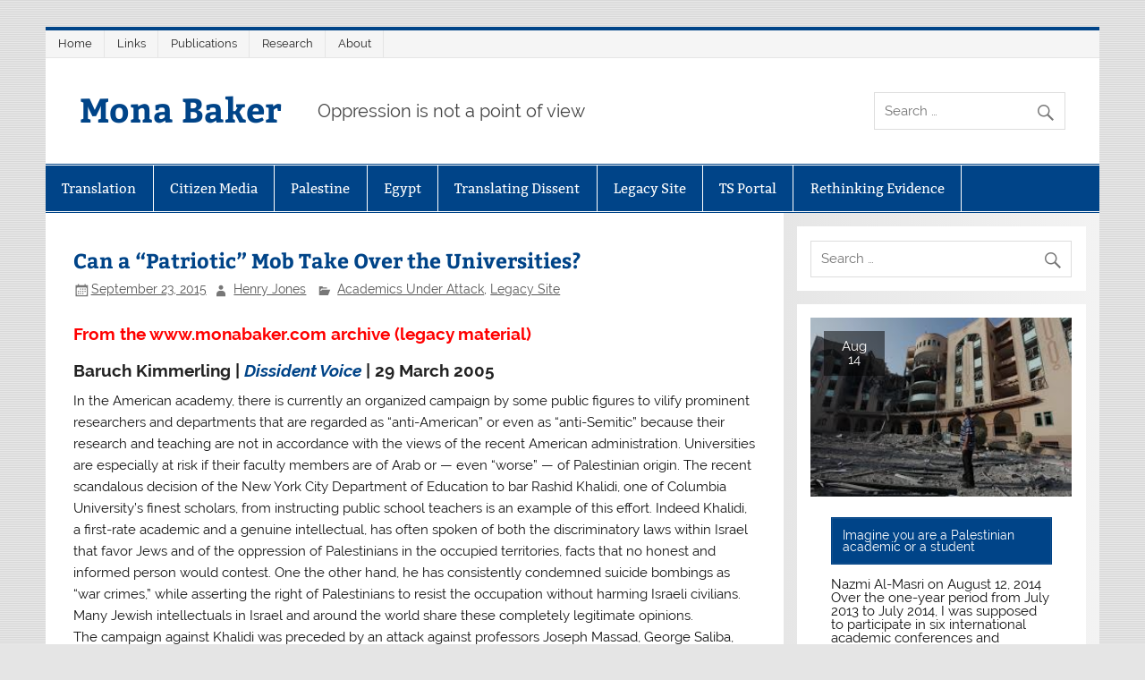

--- FILE ---
content_type: text/html; charset=UTF-8
request_url: https://www.monabaker.org/2015/09/23/can-a-patriotic-mob-take-over-the-universities/
body_size: 16182
content:
<!DOCTYPE html><!-- HTML 5 -->
<html lang="en-US">

<head>
<meta charset="UTF-8" />
<meta name="viewport" content="width=device-width, initial-scale=1">
<link rel="profile" href="http://gmpg.org/xfn/11" />
<link rel="pingback" href="https://www.monabaker.org/xmlrpc.php" />

<title>Can a “Patriotic” Mob Take Over the Universities? | Mona Baker</title>
<meta name='robots' content='max-image-preview:large' />
<meta name="description" content="From the www. monabaker" />
<meta name="robots" content="index,follow" />
<link rel="canonical" href="https://www.monabaker.org/2015/09/23/can-a-patriotic-mob-take-over-the-universities/" />
<meta property="og:locale" content="en_US" />
<meta property="og:type" content="article" />
<meta property="og:title" content="Can a “Patriotic” Mob Take Over the Universities?, Mona Baker" />
<meta property="og:description" content="From the www. monabaker" />
<meta property="og:url" content="https://www.monabaker.org/2015/09/23/can-a-patriotic-mob-take-over-the-universities/" />
<meta property="og:site_name" name="copyright" content="Mona Baker" />
<link rel="alternate" type="application/rss+xml" title="Mona Baker &raquo; Feed" href="https://www.monabaker.org/feed/" />
<link rel="alternate" title="oEmbed (JSON)" type="application/json+oembed" href="https://www.monabaker.org/wp-json/oembed/1.0/embed?url=https%3A%2F%2Fwww.monabaker.org%2F2015%2F09%2F23%2Fcan-a-patriotic-mob-take-over-the-universities%2F" />
<link rel="alternate" title="oEmbed (XML)" type="text/xml+oembed" href="https://www.monabaker.org/wp-json/oembed/1.0/embed?url=https%3A%2F%2Fwww.monabaker.org%2F2015%2F09%2F23%2Fcan-a-patriotic-mob-take-over-the-universities%2F&#038;format=xml" />
<style id='wp-img-auto-sizes-contain-inline-css' type='text/css'>
img:is([sizes=auto i],[sizes^="auto," i]){contain-intrinsic-size:3000px 1500px}
/*# sourceURL=wp-img-auto-sizes-contain-inline-css */
</style>
<link rel='stylesheet' id='smartline-custom-fonts-css' href='https://www.monabaker.org/wp-content/themes/smartline-lite/css/custom-fonts.css?ver=20180413' type='text/css' media='all' />
<style id='wp-emoji-styles-inline-css' type='text/css'>

	img.wp-smiley, img.emoji {
		display: inline !important;
		border: none !important;
		box-shadow: none !important;
		height: 1em !important;
		width: 1em !important;
		margin: 0 0.07em !important;
		vertical-align: -0.1em !important;
		background: none !important;
		padding: 0 !important;
	}
/*# sourceURL=wp-emoji-styles-inline-css */
</style>
<style id='wp-block-library-inline-css' type='text/css'>
:root{--wp-block-synced-color:#7a00df;--wp-block-synced-color--rgb:122,0,223;--wp-bound-block-color:var(--wp-block-synced-color);--wp-editor-canvas-background:#ddd;--wp-admin-theme-color:#007cba;--wp-admin-theme-color--rgb:0,124,186;--wp-admin-theme-color-darker-10:#006ba1;--wp-admin-theme-color-darker-10--rgb:0,107,160.5;--wp-admin-theme-color-darker-20:#005a87;--wp-admin-theme-color-darker-20--rgb:0,90,135;--wp-admin-border-width-focus:2px}@media (min-resolution:192dpi){:root{--wp-admin-border-width-focus:1.5px}}.wp-element-button{cursor:pointer}:root .has-very-light-gray-background-color{background-color:#eee}:root .has-very-dark-gray-background-color{background-color:#313131}:root .has-very-light-gray-color{color:#eee}:root .has-very-dark-gray-color{color:#313131}:root .has-vivid-green-cyan-to-vivid-cyan-blue-gradient-background{background:linear-gradient(135deg,#00d084,#0693e3)}:root .has-purple-crush-gradient-background{background:linear-gradient(135deg,#34e2e4,#4721fb 50%,#ab1dfe)}:root .has-hazy-dawn-gradient-background{background:linear-gradient(135deg,#faaca8,#dad0ec)}:root .has-subdued-olive-gradient-background{background:linear-gradient(135deg,#fafae1,#67a671)}:root .has-atomic-cream-gradient-background{background:linear-gradient(135deg,#fdd79a,#004a59)}:root .has-nightshade-gradient-background{background:linear-gradient(135deg,#330968,#31cdcf)}:root .has-midnight-gradient-background{background:linear-gradient(135deg,#020381,#2874fc)}:root{--wp--preset--font-size--normal:16px;--wp--preset--font-size--huge:42px}.has-regular-font-size{font-size:1em}.has-larger-font-size{font-size:2.625em}.has-normal-font-size{font-size:var(--wp--preset--font-size--normal)}.has-huge-font-size{font-size:var(--wp--preset--font-size--huge)}.has-text-align-center{text-align:center}.has-text-align-left{text-align:left}.has-text-align-right{text-align:right}.has-fit-text{white-space:nowrap!important}#end-resizable-editor-section{display:none}.aligncenter{clear:both}.items-justified-left{justify-content:flex-start}.items-justified-center{justify-content:center}.items-justified-right{justify-content:flex-end}.items-justified-space-between{justify-content:space-between}.screen-reader-text{border:0;clip-path:inset(50%);height:1px;margin:-1px;overflow:hidden;padding:0;position:absolute;width:1px;word-wrap:normal!important}.screen-reader-text:focus{background-color:#ddd;clip-path:none;color:#444;display:block;font-size:1em;height:auto;left:5px;line-height:normal;padding:15px 23px 14px;text-decoration:none;top:5px;width:auto;z-index:100000}html :where(.has-border-color){border-style:solid}html :where([style*=border-top-color]){border-top-style:solid}html :where([style*=border-right-color]){border-right-style:solid}html :where([style*=border-bottom-color]){border-bottom-style:solid}html :where([style*=border-left-color]){border-left-style:solid}html :where([style*=border-width]){border-style:solid}html :where([style*=border-top-width]){border-top-style:solid}html :where([style*=border-right-width]){border-right-style:solid}html :where([style*=border-bottom-width]){border-bottom-style:solid}html :where([style*=border-left-width]){border-left-style:solid}html :where(img[class*=wp-image-]){height:auto;max-width:100%}:where(figure){margin:0 0 1em}html :where(.is-position-sticky){--wp-admin--admin-bar--position-offset:var(--wp-admin--admin-bar--height,0px)}@media screen and (max-width:600px){html :where(.is-position-sticky){--wp-admin--admin-bar--position-offset:0px}}

/*# sourceURL=wp-block-library-inline-css */
</style><style id='global-styles-inline-css' type='text/css'>
:root{--wp--preset--aspect-ratio--square: 1;--wp--preset--aspect-ratio--4-3: 4/3;--wp--preset--aspect-ratio--3-4: 3/4;--wp--preset--aspect-ratio--3-2: 3/2;--wp--preset--aspect-ratio--2-3: 2/3;--wp--preset--aspect-ratio--16-9: 16/9;--wp--preset--aspect-ratio--9-16: 9/16;--wp--preset--color--black: #353535;--wp--preset--color--cyan-bluish-gray: #abb8c3;--wp--preset--color--white: #ffffff;--wp--preset--color--pale-pink: #f78da7;--wp--preset--color--vivid-red: #cf2e2e;--wp--preset--color--luminous-vivid-orange: #ff6900;--wp--preset--color--luminous-vivid-amber: #fcb900;--wp--preset--color--light-green-cyan: #7bdcb5;--wp--preset--color--vivid-green-cyan: #00d084;--wp--preset--color--pale-cyan-blue: #8ed1fc;--wp--preset--color--vivid-cyan-blue: #0693e3;--wp--preset--color--vivid-purple: #9b51e0;--wp--preset--color--primary: #004488;--wp--preset--color--light-gray: #f0f0f0;--wp--preset--color--dark-gray: #777777;--wp--preset--gradient--vivid-cyan-blue-to-vivid-purple: linear-gradient(135deg,rgb(6,147,227) 0%,rgb(155,81,224) 100%);--wp--preset--gradient--light-green-cyan-to-vivid-green-cyan: linear-gradient(135deg,rgb(122,220,180) 0%,rgb(0,208,130) 100%);--wp--preset--gradient--luminous-vivid-amber-to-luminous-vivid-orange: linear-gradient(135deg,rgb(252,185,0) 0%,rgb(255,105,0) 100%);--wp--preset--gradient--luminous-vivid-orange-to-vivid-red: linear-gradient(135deg,rgb(255,105,0) 0%,rgb(207,46,46) 100%);--wp--preset--gradient--very-light-gray-to-cyan-bluish-gray: linear-gradient(135deg,rgb(238,238,238) 0%,rgb(169,184,195) 100%);--wp--preset--gradient--cool-to-warm-spectrum: linear-gradient(135deg,rgb(74,234,220) 0%,rgb(151,120,209) 20%,rgb(207,42,186) 40%,rgb(238,44,130) 60%,rgb(251,105,98) 80%,rgb(254,248,76) 100%);--wp--preset--gradient--blush-light-purple: linear-gradient(135deg,rgb(255,206,236) 0%,rgb(152,150,240) 100%);--wp--preset--gradient--blush-bordeaux: linear-gradient(135deg,rgb(254,205,165) 0%,rgb(254,45,45) 50%,rgb(107,0,62) 100%);--wp--preset--gradient--luminous-dusk: linear-gradient(135deg,rgb(255,203,112) 0%,rgb(199,81,192) 50%,rgb(65,88,208) 100%);--wp--preset--gradient--pale-ocean: linear-gradient(135deg,rgb(255,245,203) 0%,rgb(182,227,212) 50%,rgb(51,167,181) 100%);--wp--preset--gradient--electric-grass: linear-gradient(135deg,rgb(202,248,128) 0%,rgb(113,206,126) 100%);--wp--preset--gradient--midnight: linear-gradient(135deg,rgb(2,3,129) 0%,rgb(40,116,252) 100%);--wp--preset--font-size--small: 13px;--wp--preset--font-size--medium: 20px;--wp--preset--font-size--large: 36px;--wp--preset--font-size--x-large: 42px;--wp--preset--spacing--20: 0.44rem;--wp--preset--spacing--30: 0.67rem;--wp--preset--spacing--40: 1rem;--wp--preset--spacing--50: 1.5rem;--wp--preset--spacing--60: 2.25rem;--wp--preset--spacing--70: 3.38rem;--wp--preset--spacing--80: 5.06rem;--wp--preset--shadow--natural: 6px 6px 9px rgba(0, 0, 0, 0.2);--wp--preset--shadow--deep: 12px 12px 50px rgba(0, 0, 0, 0.4);--wp--preset--shadow--sharp: 6px 6px 0px rgba(0, 0, 0, 0.2);--wp--preset--shadow--outlined: 6px 6px 0px -3px rgb(255, 255, 255), 6px 6px rgb(0, 0, 0);--wp--preset--shadow--crisp: 6px 6px 0px rgb(0, 0, 0);}:where(.is-layout-flex){gap: 0.5em;}:where(.is-layout-grid){gap: 0.5em;}body .is-layout-flex{display: flex;}.is-layout-flex{flex-wrap: wrap;align-items: center;}.is-layout-flex > :is(*, div){margin: 0;}body .is-layout-grid{display: grid;}.is-layout-grid > :is(*, div){margin: 0;}:where(.wp-block-columns.is-layout-flex){gap: 2em;}:where(.wp-block-columns.is-layout-grid){gap: 2em;}:where(.wp-block-post-template.is-layout-flex){gap: 1.25em;}:where(.wp-block-post-template.is-layout-grid){gap: 1.25em;}.has-black-color{color: var(--wp--preset--color--black) !important;}.has-cyan-bluish-gray-color{color: var(--wp--preset--color--cyan-bluish-gray) !important;}.has-white-color{color: var(--wp--preset--color--white) !important;}.has-pale-pink-color{color: var(--wp--preset--color--pale-pink) !important;}.has-vivid-red-color{color: var(--wp--preset--color--vivid-red) !important;}.has-luminous-vivid-orange-color{color: var(--wp--preset--color--luminous-vivid-orange) !important;}.has-luminous-vivid-amber-color{color: var(--wp--preset--color--luminous-vivid-amber) !important;}.has-light-green-cyan-color{color: var(--wp--preset--color--light-green-cyan) !important;}.has-vivid-green-cyan-color{color: var(--wp--preset--color--vivid-green-cyan) !important;}.has-pale-cyan-blue-color{color: var(--wp--preset--color--pale-cyan-blue) !important;}.has-vivid-cyan-blue-color{color: var(--wp--preset--color--vivid-cyan-blue) !important;}.has-vivid-purple-color{color: var(--wp--preset--color--vivid-purple) !important;}.has-black-background-color{background-color: var(--wp--preset--color--black) !important;}.has-cyan-bluish-gray-background-color{background-color: var(--wp--preset--color--cyan-bluish-gray) !important;}.has-white-background-color{background-color: var(--wp--preset--color--white) !important;}.has-pale-pink-background-color{background-color: var(--wp--preset--color--pale-pink) !important;}.has-vivid-red-background-color{background-color: var(--wp--preset--color--vivid-red) !important;}.has-luminous-vivid-orange-background-color{background-color: var(--wp--preset--color--luminous-vivid-orange) !important;}.has-luminous-vivid-amber-background-color{background-color: var(--wp--preset--color--luminous-vivid-amber) !important;}.has-light-green-cyan-background-color{background-color: var(--wp--preset--color--light-green-cyan) !important;}.has-vivid-green-cyan-background-color{background-color: var(--wp--preset--color--vivid-green-cyan) !important;}.has-pale-cyan-blue-background-color{background-color: var(--wp--preset--color--pale-cyan-blue) !important;}.has-vivid-cyan-blue-background-color{background-color: var(--wp--preset--color--vivid-cyan-blue) !important;}.has-vivid-purple-background-color{background-color: var(--wp--preset--color--vivid-purple) !important;}.has-black-border-color{border-color: var(--wp--preset--color--black) !important;}.has-cyan-bluish-gray-border-color{border-color: var(--wp--preset--color--cyan-bluish-gray) !important;}.has-white-border-color{border-color: var(--wp--preset--color--white) !important;}.has-pale-pink-border-color{border-color: var(--wp--preset--color--pale-pink) !important;}.has-vivid-red-border-color{border-color: var(--wp--preset--color--vivid-red) !important;}.has-luminous-vivid-orange-border-color{border-color: var(--wp--preset--color--luminous-vivid-orange) !important;}.has-luminous-vivid-amber-border-color{border-color: var(--wp--preset--color--luminous-vivid-amber) !important;}.has-light-green-cyan-border-color{border-color: var(--wp--preset--color--light-green-cyan) !important;}.has-vivid-green-cyan-border-color{border-color: var(--wp--preset--color--vivid-green-cyan) !important;}.has-pale-cyan-blue-border-color{border-color: var(--wp--preset--color--pale-cyan-blue) !important;}.has-vivid-cyan-blue-border-color{border-color: var(--wp--preset--color--vivid-cyan-blue) !important;}.has-vivid-purple-border-color{border-color: var(--wp--preset--color--vivid-purple) !important;}.has-vivid-cyan-blue-to-vivid-purple-gradient-background{background: var(--wp--preset--gradient--vivid-cyan-blue-to-vivid-purple) !important;}.has-light-green-cyan-to-vivid-green-cyan-gradient-background{background: var(--wp--preset--gradient--light-green-cyan-to-vivid-green-cyan) !important;}.has-luminous-vivid-amber-to-luminous-vivid-orange-gradient-background{background: var(--wp--preset--gradient--luminous-vivid-amber-to-luminous-vivid-orange) !important;}.has-luminous-vivid-orange-to-vivid-red-gradient-background{background: var(--wp--preset--gradient--luminous-vivid-orange-to-vivid-red) !important;}.has-very-light-gray-to-cyan-bluish-gray-gradient-background{background: var(--wp--preset--gradient--very-light-gray-to-cyan-bluish-gray) !important;}.has-cool-to-warm-spectrum-gradient-background{background: var(--wp--preset--gradient--cool-to-warm-spectrum) !important;}.has-blush-light-purple-gradient-background{background: var(--wp--preset--gradient--blush-light-purple) !important;}.has-blush-bordeaux-gradient-background{background: var(--wp--preset--gradient--blush-bordeaux) !important;}.has-luminous-dusk-gradient-background{background: var(--wp--preset--gradient--luminous-dusk) !important;}.has-pale-ocean-gradient-background{background: var(--wp--preset--gradient--pale-ocean) !important;}.has-electric-grass-gradient-background{background: var(--wp--preset--gradient--electric-grass) !important;}.has-midnight-gradient-background{background: var(--wp--preset--gradient--midnight) !important;}.has-small-font-size{font-size: var(--wp--preset--font-size--small) !important;}.has-medium-font-size{font-size: var(--wp--preset--font-size--medium) !important;}.has-large-font-size{font-size: var(--wp--preset--font-size--large) !important;}.has-x-large-font-size{font-size: var(--wp--preset--font-size--x-large) !important;}
/*# sourceURL=global-styles-inline-css */
</style>

<style id='classic-theme-styles-inline-css' type='text/css'>
/*! This file is auto-generated */
.wp-block-button__link{color:#fff;background-color:#32373c;border-radius:9999px;box-shadow:none;text-decoration:none;padding:calc(.667em + 2px) calc(1.333em + 2px);font-size:1.125em}.wp-block-file__button{background:#32373c;color:#fff;text-decoration:none}
/*# sourceURL=/wp-includes/css/classic-themes.min.css */
</style>
<link rel='stylesheet' id='wc-gallery-style-css' href='https://www.monabaker.org/wp-content/plugins/boldgrid-gallery/includes/css/style.css?ver=1.55' type='text/css' media='all' />
<link rel='stylesheet' id='wc-gallery-popup-style-css' href='https://www.monabaker.org/wp-content/plugins/boldgrid-gallery/includes/css/magnific-popup.css?ver=1.1.0' type='text/css' media='all' />
<link rel='stylesheet' id='wc-gallery-flexslider-style-css' href='https://www.monabaker.org/wp-content/plugins/boldgrid-gallery/includes/vendors/flexslider/flexslider.css?ver=2.6.1' type='text/css' media='all' />
<link rel='stylesheet' id='wc-gallery-owlcarousel-style-css' href='https://www.monabaker.org/wp-content/plugins/boldgrid-gallery/includes/vendors/owlcarousel/assets/owl.carousel.css?ver=2.1.4' type='text/css' media='all' />
<link rel='stylesheet' id='wc-gallery-owlcarousel-theme-style-css' href='https://www.monabaker.org/wp-content/plugins/boldgrid-gallery/includes/vendors/owlcarousel/assets/owl.theme.default.css?ver=2.1.4' type='text/css' media='all' />
<link rel='stylesheet' id='ctf_styles-css' href='https://www.monabaker.org/wp-content/plugins/custom-twitter-feeds/css/ctf-styles.min.css?ver=2.3.1' type='text/css' media='all' />
<link rel='stylesheet' id='smartline-lite-stylesheet-css' href='https://www.monabaker.org/wp-content/themes/smartline-lite/style.css?ver=1.6.8' type='text/css' media='all' />
<link rel='stylesheet' id='genericons-css' href='https://www.monabaker.org/wp-content/themes/smartline-lite/css/genericons/genericons.css?ver=3.4.1' type='text/css' media='all' />
<link rel='stylesheet' id='smartline-lite-flexslider-css' href='https://www.monabaker.org/wp-content/themes/smartline-lite/css/flexslider.css?ver=20160719' type='text/css' media='all' />
<link rel='stylesheet' id='themezee-related-posts-css' href='https://www.monabaker.org/wp-content/themes/smartline-lite/css/themezee-related-posts.css?ver=20160421' type='text/css' media='all' />
<link rel='stylesheet' id='boldgrid-components-css' href='https://www.monabaker.org/wp-content/plugins/post-and-page-builder/assets/css/components.min.css?ver=2.16.5' type='text/css' media='all' />
<link rel='stylesheet' id='font-awesome-css' href='https://www.monabaker.org/wp-content/plugins/post-and-page-builder/assets/css/font-awesome.min.css?ver=4.7' type='text/css' media='all' />
<link rel='stylesheet' id='boldgrid-fe-css' href='https://www.monabaker.org/wp-content/plugins/post-and-page-builder/assets/css/editor-fe.min.css?ver=1.27.10' type='text/css' media='all' />
<link rel='stylesheet' id='boldgrid-custom-styles-css' href='https://www.monabaker.org/wp-content/plugins/post-and-page-builder/assets/css/custom-styles.css?ver=6.9' type='text/css' media='all' />
<link rel='stylesheet' id='bgpbpp-public-css' href='https://www.monabaker.org/wp-content/plugins/post-and-page-builder-premium/dist/application.min.css?ver=1.2.7' type='text/css' media='all' />
<script type="text/javascript" src="https://www.monabaker.org/wp-includes/js/jquery/jquery.min.js?ver=3.7.1" id="jquery-core-js"></script>
<script type="text/javascript" src="https://www.monabaker.org/wp-includes/js/jquery/jquery-migrate.min.js?ver=3.4.1" id="jquery-migrate-js"></script>
<script type="text/javascript" src="https://www.monabaker.org/wp-content/themes/smartline-lite/js/jquery.flexslider-min.js?ver=2.6.0" id="flexslider-js"></script>
<script type="text/javascript" id="smartline-lite-jquery-frontpage_slider-js-extra">
/* <![CDATA[ */
var smartline_slider_params = {"animation":"slide","speed":"7000"};
//# sourceURL=smartline-lite-jquery-frontpage_slider-js-extra
/* ]]> */
</script>
<script type="text/javascript" src="https://www.monabaker.org/wp-content/themes/smartline-lite/js/slider.js?ver=2.6.0" id="smartline-lite-jquery-frontpage_slider-js"></script>
<script type="text/javascript" id="smartline-lite-jquery-navigation-js-extra">
/* <![CDATA[ */
var smartline_menu_title = {"text":"Menu"};
//# sourceURL=smartline-lite-jquery-navigation-js-extra
/* ]]> */
</script>
<script type="text/javascript" src="https://www.monabaker.org/wp-content/themes/smartline-lite/js/navigation.js?ver=20210324" id="smartline-lite-jquery-navigation-js"></script>
<link rel="https://api.w.org/" href="https://www.monabaker.org/wp-json/" /><link rel="alternate" title="JSON" type="application/json" href="https://www.monabaker.org/wp-json/wp/v2/posts/2613" /><link rel="EditURI" type="application/rsd+xml" title="RSD" href="https://www.monabaker.org/xmlrpc.php?rsd" />
<meta name="generator" content="WordPress 6.9" />
<link rel='shortlink' href='https://www.monabaker.org/?p=2613' />
<style type="text/css" id="custom-background-css">
body.custom-background { background-image: url("https://www.monabaker.org/wp-content/themes/smartline-lite/images/background.png"); background-position: left top; background-size: auto; background-repeat: repeat; background-attachment: scroll; }
</style>
	</head>

<body class="wp-singular post-template-default single single-post postid-2613 single-format-standard custom-background wp-theme-smartline-lite boldgrid-ppb">

<a class="skip-link screen-reader-text" href="#content">Skip to content</a>

<div id="wrapper" class="hfeed">

	<div id="header-wrap">

		
		<nav id="topnav" class="clearfix" role="navigation">
			<ul id="topnav-menu" class="top-navigation-menu"><li id="menu-item-6666" class="menu-item menu-item-type-custom menu-item-object-custom menu-item-home menu-item-6666"><a href="http://www.monabaker.org/">Home</a></li>
<li id="menu-item-6974" class="menu-item menu-item-type-post_type menu-item-object-page menu-item-6974"><a href="https://www.monabaker.org/links/">Links</a></li>
<li id="menu-item-6975" class="menu-item menu-item-type-post_type menu-item-object-page menu-item-6975"><a href="https://www.monabaker.org/publications/">Publications</a></li>
<li id="menu-item-6976" class="menu-item menu-item-type-post_type menu-item-object-page menu-item-6976"><a href="https://www.monabaker.org/research/">Research</a></li>
<li id="menu-item-6977" class="menu-item menu-item-type-post_type menu-item-object-page menu-item-6977"><a href="https://www.monabaker.org/sample-page-2/">About</a></li>
</ul>		</nav>

		
		<header id="header" class="clearfix" role="banner">

			<div id="logo" class="clearfix">

								
		<p class="site-title"><a href="https://www.monabaker.org/" rel="home">Mona Baker</a></p>

					
			<p class="site-description">Oppression is not a point of view</p>

		
			</div>

			<div id="header-content" class="clearfix">
				
		<div id="header-search">
			
	<form role="search" method="get" class="search-form" action="https://www.monabaker.org/">
		<label>
			<span class="screen-reader-text">Search for:</span>
			<input type="search" class="search-field" placeholder="Search &hellip;" value="" name="s">
		</label>
		<button type="submit" class="search-submit">
			<span class="genericon-search"></span>
		</button>
	</form>

		</div>

			</div>

		</header>

	</div>

	<div id="navi-wrap">

		<nav id="mainnav" class="clearfix" role="navigation">
			<ul id="mainnav-menu" class="main-navigation-menu"><li id="menu-item-6667" class="menu-item menu-item-type-taxonomy menu-item-object-category menu-item-has-children menu-item-6667"><a href="https://www.monabaker.org/category/translation/">Translation</a>
<ul class="sub-menu">
	<li id="menu-item-6673" class="menu-item menu-item-type-taxonomy menu-item-object-category menu-item-6673"><a href="https://www.monabaker.org/category/translation/articles/">Articles</a></li>
	<li id="menu-item-6674" class="menu-item menu-item-type-taxonomy menu-item-object-category menu-item-6674"><a href="https://www.monabaker.org/category/translation/baker-talks-and-interviews/">Baker Talks and Interviews</a></li>
	<li id="menu-item-6675" class="menu-item menu-item-type-taxonomy menu-item-object-category menu-item-6675"><a href="https://www.monabaker.org/category/translation/call-for-papers/">Call for Papers</a></li>
	<li id="menu-item-6676" class="menu-item menu-item-type-taxonomy menu-item-object-category menu-item-6676"><a href="https://www.monabaker.org/category/translation/competitions-and-awards/">Competitions and Awards</a></li>
	<li id="menu-item-6677" class="menu-item menu-item-type-taxonomy menu-item-object-category menu-item-6677"><a href="https://www.monabaker.org/category/translation/events-translation/">Events</a></li>
	<li id="menu-item-6678" class="menu-item menu-item-type-taxonomy menu-item-object-category menu-item-6678"><a href="https://www.monabaker.org/category/translation/globalizing-dissent/">Globalizing Dissent</a></li>
	<li id="menu-item-6679" class="menu-item menu-item-type-taxonomy menu-item-object-category menu-item-6679"><a href="https://www.monabaker.org/category/egypt/interviews-egypt/">Interviews</a></li>
	<li id="menu-item-6680" class="menu-item menu-item-type-taxonomy menu-item-object-category menu-item-6680"><a href="https://www.monabaker.org/category/translation/job-announcements/">Job Announcements</a></li>
	<li id="menu-item-6681" class="menu-item menu-item-type-taxonomy menu-item-object-category menu-item-6681"><a href="https://www.monabaker.org/category/translation/other-news/">Other News</a></li>
	<li id="menu-item-6682" class="menu-item menu-item-type-taxonomy menu-item-object-category menu-item-6682"><a href="https://www.monabaker.org/category/egypt/publications-egypt/">Publications</a></li>
	<li id="menu-item-6683" class="menu-item menu-item-type-taxonomy menu-item-object-category menu-item-6683"><a href="https://www.monabaker.org/category/translation/globalizing-dissent/videos-globalizing-dissent/">Videos</a></li>
</ul>
</li>
<li id="menu-item-6668" class="menu-item menu-item-type-taxonomy menu-item-object-category menu-item-has-children menu-item-6668"><a href="https://www.monabaker.org/category/citizen-media/">Citizen Media</a>
<ul class="sub-menu">
	<li id="menu-item-6684" class="menu-item menu-item-type-taxonomy menu-item-object-category menu-item-6684"><a href="https://www.monabaker.org/category/translation/call-for-papers/">Call for Papers</a></li>
	<li id="menu-item-6685" class="menu-item menu-item-type-taxonomy menu-item-object-category menu-item-6685"><a href="https://www.monabaker.org/category/citizen-media/citizen-journalism-citizen-media/">Citizen Journalism</a></li>
	<li id="menu-item-6686" class="menu-item menu-item-type-taxonomy menu-item-object-category menu-item-6686"><a href="https://www.monabaker.org/category/translation/events-translation/">Events</a></li>
	<li id="menu-item-6687" class="menu-item menu-item-type-taxonomy menu-item-object-category menu-item-6687"><a href="https://www.monabaker.org/category/citizen-media/film/">Film</a></li>
	<li id="menu-item-6688" class="menu-item menu-item-type-taxonomy menu-item-object-category menu-item-6688"><a href="https://www.monabaker.org/category/citizen-media/hacktivism/">Hacktivism</a></li>
	<li id="menu-item-6689" class="menu-item menu-item-type-taxonomy menu-item-object-category menu-item-6689"><a href="https://www.monabaker.org/category/citizen-media/music/">Music</a></li>
	<li id="menu-item-6690" class="menu-item menu-item-type-taxonomy menu-item-object-category menu-item-6690"><a href="https://www.monabaker.org/category/citizen-media/protest-movements/">Protest Movements</a></li>
	<li id="menu-item-6691" class="menu-item menu-item-type-taxonomy menu-item-object-category menu-item-6691"><a href="https://www.monabaker.org/category/citizen-media/publications-citizen-media/">Publications</a></li>
	<li id="menu-item-6692" class="menu-item menu-item-type-taxonomy menu-item-object-category menu-item-6692"><a href="https://www.monabaker.org/category/citizen-media/repressive-measures/">Repressive Measures</a></li>
	<li id="menu-item-6693" class="menu-item menu-item-type-taxonomy menu-item-object-category menu-item-6693"><a href="https://www.monabaker.org/category/citizen-media/street-art/">Street Art</a></li>
</ul>
</li>
<li id="menu-item-6669" class="menu-item menu-item-type-taxonomy menu-item-object-category menu-item-has-children menu-item-6669"><a href="https://www.monabaker.org/category/politics/">Palestine</a>
<ul class="sub-menu">
	<li id="menu-item-6694" class="menu-item menu-item-type-taxonomy menu-item-object-category menu-item-6694"><a href="https://www.monabaker.org/category/politics/bds-news/">BDS News</a></li>
	<li id="menu-item-6695" class="menu-item menu-item-type-taxonomy menu-item-object-category menu-item-6695"><a href="https://www.monabaker.org/category/politics/culture-politics/">Culture</a></li>
	<li id="menu-item-6696" class="menu-item menu-item-type-taxonomy menu-item-object-category menu-item-6696"><a href="https://www.monabaker.org/category/politics/education/">Education</a></li>
	<li id="menu-item-6697" class="menu-item menu-item-type-taxonomy menu-item-object-category menu-item-6697"><a href="https://www.monabaker.org/category/politics/interviews-politics/">Interviews</a></li>
	<li id="menu-item-6698" class="menu-item menu-item-type-taxonomy menu-item-object-category menu-item-6698"><a href="https://www.monabaker.org/category/politics/media-politics/">Media</a></li>
	<li id="menu-item-6699" class="menu-item menu-item-type-taxonomy menu-item-object-category menu-item-6699"><a href="https://www.monabaker.org/category/politics/poetry-politics/">Poetry</a></li>
</ul>
</li>
<li id="menu-item-6670" class="menu-item menu-item-type-taxonomy menu-item-object-category menu-item-has-children menu-item-6670"><a href="https://www.monabaker.org/category/egypt/">Egypt</a>
<ul class="sub-menu">
	<li id="menu-item-6700" class="menu-item menu-item-type-taxonomy menu-item-object-category menu-item-6700"><a href="https://www.monabaker.org/category/egypt/activist-initiatives/">Activist Initiatives</a></li>
	<li id="menu-item-6701" class="menu-item menu-item-type-taxonomy menu-item-object-category menu-item-6701"><a href="https://www.monabaker.org/category/egypt/activist-reflections/">Activist reflections</a></li>
	<li id="menu-item-6702" class="menu-item menu-item-type-taxonomy menu-item-object-category menu-item-6702"><a href="https://www.monabaker.org/category/egypt/articles-egypt/">Articles</a></li>
	<li id="menu-item-6703" class="menu-item menu-item-type-taxonomy menu-item-object-category menu-item-6703"><a href="https://www.monabaker.org/category/egypt/complicity-with-israel/">Complicity with Israel</a></li>
	<li id="menu-item-6704" class="menu-item menu-item-type-taxonomy menu-item-object-category menu-item-6704"><a href="https://www.monabaker.org/category/politics/culture-politics/">Culture</a></li>
	<li id="menu-item-6705" class="menu-item menu-item-type-taxonomy menu-item-object-category menu-item-6705"><a href="https://www.monabaker.org/category/egypt/egypt-solidarity/">Egypt Solidarity</a></li>
	<li id="menu-item-6706" class="menu-item menu-item-type-taxonomy menu-item-object-category menu-item-6706"><a href="https://www.monabaker.org/category/translation/events-translation/">Events</a></li>
	<li id="menu-item-6707" class="menu-item menu-item-type-taxonomy menu-item-object-category menu-item-6707"><a href="https://www.monabaker.org/category/egypt/human-rights/">Human Rights</a></li>
	<li id="menu-item-6708" class="menu-item menu-item-type-taxonomy menu-item-object-category menu-item-6708"><a href="https://www.monabaker.org/category/egypt/interviews-egypt/">Interviews</a></li>
	<li id="menu-item-6709" class="menu-item menu-item-type-taxonomy menu-item-object-category menu-item-6709"><a href="https://www.monabaker.org/category/egypt/police-brutality/">Police Brutality</a></li>
	<li id="menu-item-6710" class="menu-item menu-item-type-taxonomy menu-item-object-category menu-item-6710"><a href="https://www.monabaker.org/category/egypt/publications-egypt/">Publications</a></li>
</ul>
</li>
<li id="menu-item-6671" class="menu-item menu-item-type-taxonomy menu-item-object-category menu-item-has-children menu-item-6671"><a href="https://www.monabaker.org/category/translating-dissent/">Translating Dissent</a>
<ul class="sub-menu">
	<li id="menu-item-6711" class="menu-item menu-item-type-taxonomy menu-item-object-category menu-item-6711"><a href="https://www.monabaker.org/category/translating-dissent/about/">About</a></li>
	<li id="menu-item-6712" class="menu-item menu-item-type-taxonomy menu-item-object-category menu-item-6712"><a href="https://www.monabaker.org/category/translating-dissent/mona-baker/">Mona Baker</a></li>
	<li id="menu-item-6713" class="menu-item menu-item-type-taxonomy menu-item-object-category menu-item-6713"><a href="https://www.monabaker.org/category/translating-dissent/wiam-el-tamami/">Wiam El-Tamami</a></li>
	<li id="menu-item-6714" class="menu-item menu-item-type-taxonomy menu-item-object-category menu-item-6714"><a href="https://www.monabaker.org/category/translating-dissent/khalid-abdalla/">Khalid Abdalla</a></li>
	<li id="menu-item-6715" class="menu-item menu-item-type-taxonomy menu-item-object-category menu-item-6715"><a href="https://www.monabaker.org/category/translating-dissent/helen-underhill/">Helen Underhill</a></li>
	<li id="menu-item-6716" class="menu-item menu-item-type-taxonomy menu-item-object-category menu-item-6716"><a href="https://www.monabaker.org/category/translating-dissent/todd-wolfson-and-peter-funke/">Todd Wolfson and Peter Funke</a></li>
	<li id="menu-item-6717" class="menu-item menu-item-type-taxonomy menu-item-object-category menu-item-6717"><a href="https://www.monabaker.org/category/translating-dissent/samah-selim/">Samah Selim</a></li>
	<li id="menu-item-6736" class="menu-item menu-item-type-taxonomy menu-item-object-category menu-item-6736"><a href="https://www.monabaker.org/category/translating-dissent/salma-el-tarzi/">Salma El-Tarzi</a></li>
	<li id="menu-item-6718" class="menu-item menu-item-type-taxonomy menu-item-object-category menu-item-6718"><a href="https://www.monabaker.org/category/translating-dissent/sherief-gaber/">Sherief Gaber</a></li>
	<li id="menu-item-6737" class="menu-item menu-item-type-taxonomy menu-item-object-category menu-item-6737"><a href="https://www.monabaker.org/category/translating-dissent/tahia-abdel-nasser/">Tahia Abdel Nasser</a></li>
	<li id="menu-item-6719" class="menu-item menu-item-type-taxonomy menu-item-object-category menu-item-6719"><a href="https://www.monabaker.org/category/translating-dissent/leil-zahra-mortada-translating-dissent/">Leil-Zahra Mortada</a></li>
	<li id="menu-item-6720" class="menu-item menu-item-type-taxonomy menu-item-object-category menu-item-6720"><a href="https://www.monabaker.org/category/translating-dissent/deena-mohamed/">Deena Mohamed</a></li>
	<li id="menu-item-6721" class="menu-item menu-item-type-taxonomy menu-item-object-category menu-item-6721"><a href="https://www.monabaker.org/category/translating-dissent/hoda-elsadda/">Hoda Elsadda</a></li>
	<li id="menu-item-6722" class="menu-item menu-item-type-taxonomy menu-item-object-category menu-item-6722"><a href="https://www.monabaker.org/category/translating-dissent/bahia-shehab/">Bahia Shehab</a></li>
	<li id="menu-item-6723" class="menu-item menu-item-type-taxonomy menu-item-object-category menu-item-6723"><a href="https://www.monabaker.org/category/translating-dissent/john-johnston/">John Johnston</a></li>
	<li id="menu-item-6724" class="menu-item menu-item-type-taxonomy menu-item-object-category menu-item-6724"><a href="https://www.monabaker.org/category/translating-dissent/soraya-morayef/">Soraya Morayef</a></li>
	<li id="menu-item-6725" class="menu-item menu-item-type-taxonomy menu-item-object-category menu-item-6725"><a href="https://www.monabaker.org/category/translating-dissent/jonathan-guyer/">Jonathan Guyer</a></li>
	<li id="menu-item-6726" class="menu-item menu-item-type-taxonomy menu-item-object-category menu-item-6726"><a href="https://www.monabaker.org/category/translating-dissent/philip-rizk/">Philip Rizk</a></li>
	<li id="menu-item-6727" class="menu-item menu-item-type-taxonomy menu-item-object-category menu-item-6727"><a href="https://www.monabaker.org/category/translating-dissent/omar-robert-hamilton/">Omar Robert Hamilton</a></li>
</ul>
</li>
<li id="menu-item-6672" class="menu-item menu-item-type-taxonomy menu-item-object-category current-post-ancestor current-menu-parent current-post-parent menu-item-has-children menu-item-6672"><a href="https://www.monabaker.org/category/legacy-site/">Legacy Site</a>
<ul class="sub-menu">
	<li id="menu-item-6728" class="menu-item menu-item-type-taxonomy menu-item-object-category current-post-ancestor current-menu-parent current-post-parent menu-item-6728"><a href="https://www.monabaker.org/category/legacy-site/academics-under-attack/">Academics Under Attack</a></li>
	<li id="menu-item-6729" class="menu-item menu-item-type-taxonomy menu-item-object-category menu-item-6729"><a href="https://www.monabaker.org/category/legacy-site/art-media-under-attack/">Art &amp; Media Under Attack</a></li>
	<li id="menu-item-6730" class="menu-item menu-item-type-taxonomy menu-item-object-category menu-item-6730"><a href="https://www.monabaker.org/category/legacy-site/boycott-divestment/">Boycott &amp; Divestment</a></li>
	<li id="menu-item-6731" class="menu-item menu-item-type-taxonomy menu-item-object-category menu-item-6731"><a href="https://www.monabaker.org/category/legacy-site/complicity-of-israeli-academia/">Complicity of Israeli Academia</a></li>
	<li id="menu-item-6732" class="menu-item menu-item-type-taxonomy menu-item-object-category menu-item-6732"><a href="https://www.monabaker.org/category/legacy-site/eyewitness-reports/">Eyewitness Reports</a></li>
	<li id="menu-item-6733" class="menu-item menu-item-type-taxonomy menu-item-object-category menu-item-6733"><a href="https://www.monabaker.org/category/legacy-site/london-conference-2004-soas/">London Conference 2004 (SOAS)</a></li>
	<li id="menu-item-6734" class="menu-item menu-item-type-taxonomy menu-item-object-category menu-item-6734"><a href="https://www.monabaker.org/category/legacy-site/personal-statements/">Personal Statements</a></li>
	<li id="menu-item-6735" class="menu-item menu-item-type-taxonomy menu-item-object-category menu-item-6735"><a href="https://www.monabaker.org/category/legacy-site/the-zionist-machine/">The Zionist Machine</a></li>
</ul>
</li>
<li id="menu-item-8716" class="menu-item menu-item-type-taxonomy menu-item-object-category menu-item-8716"><a href="https://www.monabaker.org/category/ts-portal/">TS Portal</a></li>
<li id="menu-item-9129" class="menu-item menu-item-type-taxonomy menu-item-object-category menu-item-9129"><a href="https://www.monabaker.org/category/rethinking-evidence/">Rethinking Evidence</a></li>
</ul>		</nav>

	</div>

	
	<div id="wrap" class="clearfix">
		
		<section id="content" class="primary" role="main">
		
					
		
	<article id="post-2613" class="post-2613 post type-post status-publish format-standard hentry category-academics-under-attack category-legacy-site">
	
		<h1 class="entry-title post-title">Can a “Patriotic” Mob Take Over the Universities?</h1>		
		<div class="entry-meta postmeta"><span class="meta-date"><a href="https://www.monabaker.org/2015/09/23/can-a-patriotic-mob-take-over-the-universities/" title="4:14 pm" rel="bookmark"><time class="entry-date published updated" datetime="2015-09-23T16:14:53+00:00">September 23, 2015</time></a></span><span class="meta-author author vcard"> <a class="url fn n" href="https://www.monabaker.org/author/henry-jones/" title="View all posts by Henry Jones" rel="author">Henry Jones</a></span>
	<span class="meta-category">
		<a href="https://www.monabaker.org/category/legacy-site/academics-under-attack/" rel="category tag">Academics Under Attack</a>, <a href="https://www.monabaker.org/category/legacy-site/" rel="category tag">Legacy Site</a>	</span>

</div>

		<div class="entry clearfix">
						<h4><span style="color: #ff0000;">From the www.monabaker.com archive (legacy material)</span></h4>
<h4>Baruch Kimmerling | <i><a href="http://www.dissidentvoice.org/Mar05/Kimmerling0329.htm">Dissident Voice</a></i> | 29 March 2005</h4>
<p>In the American academy, there is currently an organized campaign by some public figures to vilify prominent researchers and departments that are regarded as “anti-American” or even as “anti-Semitic” because their research and teaching are not in accordance with the views of the recent American administration. Universities are especially at risk if their faculty members are of Arab or &#8212; even “worse” &#8212; of Palestinian origin. The recent scandalous decision of the New York City Department of Education to bar Rashid Khalidi, one of Columbia University’s finest scholars, from instructing public school teachers is an example of this effort. Indeed Khalidi, a first-rate academic and a genuine intellectual, has often spoken of both the discriminatory laws within Israel that favor Jews and of the oppression of Palestinians in the occupied territories, facts that no honest and informed person would contest. One the other hand, he has consistently condemned suicide bombings as &#8220;war crimes,&#8221; while asserting the right of Palestinians to resist the occupation without harming Israeli civilians. Many Jewish intellectuals in Israel and around the world share these completely legitimate opinions.<br />
The campaign against Khalidi was preceded by an attack against professors Joseph Massad, George Saliba, and Hamid Dabashi that came in the form of a short “documentary” film entitled Columbia Unbecoming, produced by a Bostonian Jewish rightwing group called the “David Project.” According to the group’s website, their film “raises significant questions about the misuse of academic freedom, insufficient academic integrity in teaching about the Middle East, student intimidation, and how professors use the classroom as a political platform.” Interestingly enough, their assault was directed against teachers of specific ethnic origin and as such resembled a form of inverse anti-Semitism.<br />
What for example was Saliba’s “guilt”, except for his Arab origin? According to his own words, his aim was “to demonstrate to the student the futility of looking back for justification to land ownership based on religious claims instead of looking at the real political problems in the present Middle East that can be resolved if we stop romanticizing them in terms of whose God was more generous with land grants than the other” &#8212; an approach that I would completely support. A student interviewed in the film argued that Saliba acted prejudicially against her, following a dispute which they had on this subject outside of the confines of the classroom. The grade that she received on the course does not, however, seem to indicate any such “prejudice” (Columbia Spectator, November 3, 2004). In general, all the charges made against the other professors, by six students’ firsthand complaints, seems similarly substantiated. They said of being “silenced,” “intimidated,” and “denied,” however none of them argued that their grades were unfair. I myself conducted during years fervent debates with my students in and off the classes about hot issues, and none considered themselves intimidated. This is a part and parcel of healthy campus life.<br />
What is more serious in this affair is that Columbia’s President, Lee C. Bollinger, chose not to defend the autonomy of the university and its faculty. Instead, the President of Columbia appointed an ad hoc committee to investigate these allegations of “intimidations” &#8212; allegations that were made by persons whose ideological motivations were clear and who may not have even been students at the university, or students of the Middle East and Asian Languages and Cultures Department. One wonders whether Bollinger himself was intimidated by donors, or whether he was merely being influenced by the Anti-Arab mood ruling America.<br />
An additional prominent instigator of the current campaign is David Horowitz, the editor of the right wing FrontPage Magazine. Recently, he wrote that Ball State University in Indiana (November 8, 2004) teaches students to identify with America’s terrorist enemies and to see America as a “Great Satan” that oppresses the world’s poor and causes them to go hungry. “The question,” he wrote, is “how long can a nation at war with ruthless enemies like bin Laden and Zarqawi survive if its educational institutions continue to be suborned in this way?”<br />
Unfortunately, Horowitz’s crusade is only the tip of the iceberg. More severely damaging to academic freedom are some “principles” established by legislation of the House of Representatives that calls for the establishment of an “advisory board” to oversee area studies programs. Such provisions make it possible for elements outside the academy to intervene in the educational process. This bill is very similar to that which authorized official interference in the curriculum and management of university teaching and research. Based on the Indiana case, Horowitz won a considerable victory when the Indiana state legislature declared that the principles have become ‘the educational policy of the state of Indiana and have been adopted as model legislation by the Association of Legislative Exchange Commissions. In October 2003, the House of Representatives introduced a federal version of the resolution that was not (yet?) adopted by the US Senate.<br />
This assault on academic freedom by a coalition of necons and zealous Jewish students supported by some Jewish “mainstream” organizations (like the ZOA) may have effects on American higher education that are similar to the purges conducted by the Rapp-Coudert Committee of the 1940s and later by officials during the McCarthy era. Another instructive example is the dramatic fall in the quality of teaching and research that occurred when rebellious students took over some excellent European universities in the sixties. There is no difference between “leftwing” or “rightwing” mobs and cynical politicians who try to interfere with genuine academic freedom. However, there is no doubt that universities have to allow freedom of speech and association to students without allowing popular pressures to interfere with the hiring and promotion of faculty or with curricula.<br />
The groundwork was laid long ago for the present situation. For several years, a pseudo-academic neo-conservative think tank operating the pompously-named website “Campus Watch,” denounced academics who are deemed to have shown &#8220;hatred of Israel,&#8221; or “anti-Americanism.” Many of the prominent professors dealing with Middle Eastern issues are listed there and are accused of the unpardonable sin of of supporting the “Palestinian cause,” or, even worse, of encouraging terrorism. The site wants students &#8212; in an act reminiscent of Nazi and Communist regimes &#8212; to inform on professors who are guilty of &#8220;campus anti-Semitism.&#8221; The main initiators of this campaign are Martin Kramer and Daniel Pipes who was, in a bit of unintentional irony, appointed in 2003 by President Bush to the board of governors the US Peace Institute. Moreover, this think tank has encouraged students to “monitor” lecturers in some of the nation’s most prestigious universities—such as Princeton, Yale, and Stanford. Reports of their “unpatriotic bias” are published on the website which aims —in the best of Orwellian language—to “debunk” the abuse of academic freedom. Students are also encouraged to write complaints to their institution’s newspaper.<br />
Campus Watch (also known as the “Israeli-Academia Monitor”) did not rest on its laurels and even crossed the ocean to join the struggle over the Israeli universities “soul” by listing the so-called “post-Zionist” or “anti-Zionist” faculty members and by calling on donors to stop giving money until the “traitors” have been fired. In the interest of full disclosure, the author of the present column must mention that he is a “star” on this list. While the people behind of the American website are well-known, the operators of the Israeli twin-list are anonymous. This is not surprising because one of the suspected operators of the site is facing a libel suit filed by a young faculty member at Ben Gurion University who was accused of being a “Holocaust denier.” In fact every faculty member who appears in the public sphere and doesn’t adopt an ultra-nationalist stance has an excellent chance of having his or her words taken out of context or reinterpreted and of being labeled a “self-hating Jew” or a “traitor.” There is an even more vulgar American Jewish list that includes about 7,000 names (in addition to email addresses and even photos) of many Jewish-American and Israeli academics and Reform Rabbis who are described as “traitors” and “non-Jewish”. The list’s preferred technique is to tar dissenters with labels like Communist, leftist or to equate them with Jewish collaborators of the Nazis (like Judenrats or kapos). Some of my good friends who are not listed there consider their omission to be a grave insult. I encourage them to bear this slight with patience. They still may be honored by inclusion on this list because its managers encourage the general public to add more names, promising the contributors full anonymity.<br />
Interestingly this enterprise in Israel is also operated and probably funded by American Jews, most of them outside the academy. The majority of my Israeli rightwing colleagues keep their distance from such activities, understanding that they contradict basic academic principles. These principles include the heterogeneity of the campus, intellectual diversity and openness, the imperative of free dialogues among persons holding different views in the framework of a common public space, and an understanding that dialogues and debates on public issues are a part and parcel of academic education and freedom.<br />
Genuine academic freedom can continue only if universities refuse to let the mobs overrun them. No single institution or professional organization (even not The American Association of University Professors) can fight this intellectual totalitarianism alone and the university leadership carries a special responsibility to stand up to those who would let ideology trump scholarship. As such, I wonder for instance why that Khalidi’s colleagues at Columbia and at New York City’s other fine universities, failed, regardless of their own political orientations, to declare non-cooperation with the Department of Education in solidarity with their discriminated colleague.<br />
* This article was submitted to “Chronicle for Higher Education” and rejected.<br />
<i>Baruch Kimmerling is a professor of sociology at the Hebrew University of Jerusalem. Among his recent books are Politicide: Ariel Sharon&#8217;s War Against the Palestinians (Verso, 2003), Immigrants, Settlers and Natives (Alma and Am Oved, Hebrew, 2003), and The Palestinian People (Harvard University Press, 2003) with Joel S. Migdal.</i></p>
			<!-- <rdf:RDF xmlns:rdf="http://www.w3.org/1999/02/22-rdf-syntax-ns#"
			xmlns:dc="http://purl.org/dc/elements/1.1/"
			xmlns:trackback="http://madskills.com/public/xml/rss/module/trackback/">
		<rdf:Description rdf:about="https://www.monabaker.org/2015/09/23/can-a-patriotic-mob-take-over-the-universities/"
    dc:identifier="https://www.monabaker.org/2015/09/23/can-a-patriotic-mob-take-over-the-universities/"
    dc:title="Can a “Patriotic” Mob Take Over the Universities?"
    trackback:ping="https://www.monabaker.org/2015/09/23/can-a-patriotic-mob-take-over-the-universities/trackback/" />
</rdf:RDF> -->
			<div class="page-links"></div>			
		</div>
		
		<div class="postinfo clearfix"></div>

	</article>			
					
				
				
		</section>
		
		
	<section id="sidebar" class="secondary clearfix" role="complementary">

		<aside id="search-4" class="widget widget_search clearfix">
	<form role="search" method="get" class="search-form" action="https://www.monabaker.org/">
		<label>
			<span class="screen-reader-text">Search for:</span>
			<input type="search" class="search-field" placeholder="Search &hellip;" value="" name="s">
		</label>
		<button type="submit" class="search-submit">
			<span class="genericon-search"></span>
		</button>
	</form>

</aside><aside id="boldgrid_component_post-3" class="widget bgc-single clearfix">
		<div class="bgc-single-article">
							<a href="https://www.monabaker.org/2014/08/14/imagine-you-are-a-palestinian-academic-or-a-student/">
					<div class="bgc-single-image" style="background-image: url(https://www.monabaker.org/wp-content/uploads/2014/08/images-2.jpeg)">
						<div class="image-opacity"></div>
												<div class="date">
							<div>Aug</div>
							<div>14</div>
						</div>
											</div>
				</a>
						<div class="bgc-single-body">
							<a class="bgc-single-title" href="https://www.monabaker.org/2014/08/14/imagine-you-are-a-palestinian-academic-or-a-student/">
					<h3 class="widgettitle"><span>Imagine you are a Palestinian academic or a student</span></h3>				</a>
			
			
			
							<div class="bgc-single-excerpt">
					<p>Nazmi Al-Masri on August 12, 2014 Over the one-year period from July 2013 to July 2014, I was supposed to participate in six international academic conferences and meetings as a partner in four international projects: three EU-funded projects (two from Erasmus-Mundus, one Tempus) and one British Arts and Humanities Research Council-funded project. Because of the siege and the current war, I</p>
				</div>
			
			</div>
		</div>
	</aside>
		<aside id="recent-posts-4" class="widget widget_recent_entries clearfix">
		<h3 class="widgettitle"><span>Recent Posts</span></h3>
		<ul>
											<li>
					<a href="https://www.monabaker.org/2026/01/07/a-moment-that-changed-me/">A moment that changed me</a>
									</li>
											<li>
					<a href="https://www.monabaker.org/2025/11/23/postdoctoral-fellow-chinese-university-of-hong-kong-2/">Postdoctoral Fellow &#8211; Chinese University of Hong Kong</a>
									</li>
											<li>
					<a href="https://www.monabaker.org/2025/08/30/associate-professors-assistant-professors-250001hz/">Associate Professor(s)/ Assistant Professor(s) &#8211; (250001HZ)</a>
									</li>
											<li>
					<a href="https://www.monabaker.org/2025/08/24/new-poetry-after-darwish-in-praise-of-what-is-no-longer-ours/">New Poetry after Darwish: ‘In Praise of What Is No Longer Ours’</a>
									</li>
											<li>
					<a href="https://www.monabaker.org/2025/08/08/%d8%aa%d8%b1%d8%ac%d9%85%d8%a9-%d9%85%d8%a7-%d9%84%d8%a7-%d9%8a%d9%8f%d8%b1%d9%89-%d8%b3%d9%85%d8%a7%d8%a1-%d8%ba%d8%b2%d9%91%d8%a9-%d9%81%d9%8a-%d8%a3%d9%81%d9%82-%d8%a2%d9%86-%d9%83%d8%a7%d8%b1/">ترجمة ما لا يُرى: سماء غزّة في أفق آن كارسون</a>
									</li>
					</ul>

		</aside><aside id="archives-4" class="widget widget_archive clearfix"><h3 class="widgettitle"><span>Archives</span></h3>
			<ul>
					<li><a href='https://www.monabaker.org/2026/01/'>January 2026</a>&nbsp;(1)</li>
	<li><a href='https://www.monabaker.org/2025/11/'>November 2025</a>&nbsp;(1)</li>
	<li><a href='https://www.monabaker.org/2025/08/'>August 2025</a>&nbsp;(4)</li>
	<li><a href='https://www.monabaker.org/2025/07/'>July 2025</a>&nbsp;(3)</li>
	<li><a href='https://www.monabaker.org/2025/06/'>June 2025</a>&nbsp;(2)</li>
	<li><a href='https://www.monabaker.org/2025/05/'>May 2025</a>&nbsp;(1)</li>
	<li><a href='https://www.monabaker.org/2025/04/'>April 2025</a>&nbsp;(1)</li>
	<li><a href='https://www.monabaker.org/2025/03/'>March 2025</a>&nbsp;(1)</li>
	<li><a href='https://www.monabaker.org/2025/02/'>February 2025</a>&nbsp;(1)</li>
	<li><a href='https://www.monabaker.org/2025/01/'>January 2025</a>&nbsp;(4)</li>
	<li><a href='https://www.monabaker.org/2024/12/'>December 2024</a>&nbsp;(4)</li>
	<li><a href='https://www.monabaker.org/2024/11/'>November 2024</a>&nbsp;(2)</li>
	<li><a href='https://www.monabaker.org/2024/10/'>October 2024</a>&nbsp;(1)</li>
	<li><a href='https://www.monabaker.org/2024/09/'>September 2024</a>&nbsp;(1)</li>
	<li><a href='https://www.monabaker.org/2024/08/'>August 2024</a>&nbsp;(2)</li>
	<li><a href='https://www.monabaker.org/2024/07/'>July 2024</a>&nbsp;(2)</li>
	<li><a href='https://www.monabaker.org/2024/05/'>May 2024</a>&nbsp;(6)</li>
	<li><a href='https://www.monabaker.org/2024/04/'>April 2024</a>&nbsp;(2)</li>
	<li><a href='https://www.monabaker.org/2024/02/'>February 2024</a>&nbsp;(1)</li>
	<li><a href='https://www.monabaker.org/2024/01/'>January 2024</a>&nbsp;(1)</li>
	<li><a href='https://www.monabaker.org/2023/12/'>December 2023</a>&nbsp;(1)</li>
	<li><a href='https://www.monabaker.org/2023/11/'>November 2023</a>&nbsp;(1)</li>
	<li><a href='https://www.monabaker.org/2023/07/'>July 2023</a>&nbsp;(1)</li>
	<li><a href='https://www.monabaker.org/2023/05/'>May 2023</a>&nbsp;(2)</li>
	<li><a href='https://www.monabaker.org/2023/04/'>April 2023</a>&nbsp;(1)</li>
	<li><a href='https://www.monabaker.org/2023/02/'>February 2023</a>&nbsp;(1)</li>
	<li><a href='https://www.monabaker.org/2023/01/'>January 2023</a>&nbsp;(2)</li>
	<li><a href='https://www.monabaker.org/2022/12/'>December 2022</a>&nbsp;(3)</li>
	<li><a href='https://www.monabaker.org/2022/10/'>October 2022</a>&nbsp;(1)</li>
	<li><a href='https://www.monabaker.org/2022/07/'>July 2022</a>&nbsp;(4)</li>
	<li><a href='https://www.monabaker.org/2022/06/'>June 2022</a>&nbsp;(1)</li>
	<li><a href='https://www.monabaker.org/2022/05/'>May 2022</a>&nbsp;(2)</li>
	<li><a href='https://www.monabaker.org/2022/04/'>April 2022</a>&nbsp;(2)</li>
	<li><a href='https://www.monabaker.org/2022/03/'>March 2022</a>&nbsp;(3)</li>
	<li><a href='https://www.monabaker.org/2022/01/'>January 2022</a>&nbsp;(2)</li>
	<li><a href='https://www.monabaker.org/2021/12/'>December 2021</a>&nbsp;(1)</li>
	<li><a href='https://www.monabaker.org/2021/11/'>November 2021</a>&nbsp;(1)</li>
	<li><a href='https://www.monabaker.org/2021/09/'>September 2021</a>&nbsp;(1)</li>
	<li><a href='https://www.monabaker.org/2021/07/'>July 2021</a>&nbsp;(2)</li>
	<li><a href='https://www.monabaker.org/2021/06/'>June 2021</a>&nbsp;(3)</li>
	<li><a href='https://www.monabaker.org/2021/05/'>May 2021</a>&nbsp;(4)</li>
	<li><a href='https://www.monabaker.org/2021/04/'>April 2021</a>&nbsp;(1)</li>
	<li><a href='https://www.monabaker.org/2021/03/'>March 2021</a>&nbsp;(3)</li>
	<li><a href='https://www.monabaker.org/2021/01/'>January 2021</a>&nbsp;(1)</li>
	<li><a href='https://www.monabaker.org/2020/12/'>December 2020</a>&nbsp;(1)</li>
	<li><a href='https://www.monabaker.org/2020/11/'>November 2020</a>&nbsp;(2)</li>
	<li><a href='https://www.monabaker.org/2020/10/'>October 2020</a>&nbsp;(7)</li>
	<li><a href='https://www.monabaker.org/2020/09/'>September 2020</a>&nbsp;(5)</li>
	<li><a href='https://www.monabaker.org/2020/08/'>August 2020</a>&nbsp;(3)</li>
	<li><a href='https://www.monabaker.org/2020/07/'>July 2020</a>&nbsp;(1)</li>
	<li><a href='https://www.monabaker.org/2020/06/'>June 2020</a>&nbsp;(3)</li>
	<li><a href='https://www.monabaker.org/2020/05/'>May 2020</a>&nbsp;(9)</li>
	<li><a href='https://www.monabaker.org/2020/04/'>April 2020</a>&nbsp;(2)</li>
	<li><a href='https://www.monabaker.org/2020/03/'>March 2020</a>&nbsp;(5)</li>
	<li><a href='https://www.monabaker.org/2020/02/'>February 2020</a>&nbsp;(1)</li>
	<li><a href='https://www.monabaker.org/2020/01/'>January 2020</a>&nbsp;(4)</li>
	<li><a href='https://www.monabaker.org/2019/12/'>December 2019</a>&nbsp;(10)</li>
	<li><a href='https://www.monabaker.org/2019/05/'>May 2019</a>&nbsp;(1)</li>
	<li><a href='https://www.monabaker.org/2019/03/'>March 2019</a>&nbsp;(1)</li>
	<li><a href='https://www.monabaker.org/2019/02/'>February 2019</a>&nbsp;(1)</li>
	<li><a href='https://www.monabaker.org/2018/12/'>December 2018</a>&nbsp;(3)</li>
	<li><a href='https://www.monabaker.org/2018/11/'>November 2018</a>&nbsp;(2)</li>
	<li><a href='https://www.monabaker.org/2018/10/'>October 2018</a>&nbsp;(3)</li>
	<li><a href='https://www.monabaker.org/2018/09/'>September 2018</a>&nbsp;(6)</li>
	<li><a href='https://www.monabaker.org/2018/08/'>August 2018</a>&nbsp;(4)</li>
	<li><a href='https://www.monabaker.org/2018/05/'>May 2018</a>&nbsp;(1)</li>
	<li><a href='https://www.monabaker.org/2018/04/'>April 2018</a>&nbsp;(4)</li>
	<li><a href='https://www.monabaker.org/2018/03/'>March 2018</a>&nbsp;(3)</li>
	<li><a href='https://www.monabaker.org/2018/02/'>February 2018</a>&nbsp;(3)</li>
	<li><a href='https://www.monabaker.org/2018/01/'>January 2018</a>&nbsp;(1)</li>
	<li><a href='https://www.monabaker.org/2017/12/'>December 2017</a>&nbsp;(2)</li>
	<li><a href='https://www.monabaker.org/2017/11/'>November 2017</a>&nbsp;(3)</li>
	<li><a href='https://www.monabaker.org/2017/10/'>October 2017</a>&nbsp;(5)</li>
	<li><a href='https://www.monabaker.org/2017/09/'>September 2017</a>&nbsp;(3)</li>
	<li><a href='https://www.monabaker.org/2017/08/'>August 2017</a>&nbsp;(1)</li>
	<li><a href='https://www.monabaker.org/2017/07/'>July 2017</a>&nbsp;(3)</li>
	<li><a href='https://www.monabaker.org/2017/06/'>June 2017</a>&nbsp;(2)</li>
	<li><a href='https://www.monabaker.org/2017/05/'>May 2017</a>&nbsp;(2)</li>
	<li><a href='https://www.monabaker.org/2017/04/'>April 2017</a>&nbsp;(5)</li>
	<li><a href='https://www.monabaker.org/2017/03/'>March 2017</a>&nbsp;(2)</li>
	<li><a href='https://www.monabaker.org/2017/02/'>February 2017</a>&nbsp;(13)</li>
	<li><a href='https://www.monabaker.org/2017/01/'>January 2017</a>&nbsp;(13)</li>
	<li><a href='https://www.monabaker.org/2016/12/'>December 2016</a>&nbsp;(9)</li>
	<li><a href='https://www.monabaker.org/2016/11/'>November 2016</a>&nbsp;(7)</li>
	<li><a href='https://www.monabaker.org/2016/10/'>October 2016</a>&nbsp;(3)</li>
	<li><a href='https://www.monabaker.org/2016/09/'>September 2016</a>&nbsp;(9)</li>
	<li><a href='https://www.monabaker.org/2016/08/'>August 2016</a>&nbsp;(5)</li>
	<li><a href='https://www.monabaker.org/2016/07/'>July 2016</a>&nbsp;(4)</li>
	<li><a href='https://www.monabaker.org/2016/06/'>June 2016</a>&nbsp;(10)</li>
	<li><a href='https://www.monabaker.org/2016/05/'>May 2016</a>&nbsp;(35)</li>
	<li><a href='https://www.monabaker.org/2016/04/'>April 2016</a>&nbsp;(14)</li>
	<li><a href='https://www.monabaker.org/2016/03/'>March 2016</a>&nbsp;(14)</li>
	<li><a href='https://www.monabaker.org/2016/02/'>February 2016</a>&nbsp;(93)</li>
	<li><a href='https://www.monabaker.org/2016/01/'>January 2016</a>&nbsp;(203)</li>
	<li><a href='https://www.monabaker.org/2015/12/'>December 2015</a>&nbsp;(155)</li>
	<li><a href='https://www.monabaker.org/2015/11/'>November 2015</a>&nbsp;(213)</li>
	<li><a href='https://www.monabaker.org/2015/10/'>October 2015</a>&nbsp;(88)</li>
	<li><a href='https://www.monabaker.org/2015/09/'>September 2015</a>&nbsp;(90)</li>
	<li><a href='https://www.monabaker.org/2015/08/'>August 2015</a>&nbsp;(71)</li>
	<li><a href='https://www.monabaker.org/2015/07/'>July 2015</a>&nbsp;(12)</li>
	<li><a href='https://www.monabaker.org/2015/06/'>June 2015</a>&nbsp;(12)</li>
	<li><a href='https://www.monabaker.org/2015/05/'>May 2015</a>&nbsp;(15)</li>
	<li><a href='https://www.monabaker.org/2015/04/'>April 2015</a>&nbsp;(17)</li>
	<li><a href='https://www.monabaker.org/2015/03/'>March 2015</a>&nbsp;(32)</li>
	<li><a href='https://www.monabaker.org/2015/02/'>February 2015</a>&nbsp;(18)</li>
	<li><a href='https://www.monabaker.org/2015/01/'>January 2015</a>&nbsp;(23)</li>
	<li><a href='https://www.monabaker.org/2014/12/'>December 2014</a>&nbsp;(17)</li>
	<li><a href='https://www.monabaker.org/2014/11/'>November 2014</a>&nbsp;(6)</li>
	<li><a href='https://www.monabaker.org/2014/10/'>October 2014</a>&nbsp;(12)</li>
	<li><a href='https://www.monabaker.org/2014/09/'>September 2014</a>&nbsp;(40)</li>
	<li><a href='https://www.monabaker.org/2014/08/'>August 2014</a>&nbsp;(74)</li>
	<li><a href='https://www.monabaker.org/2014/07/'>July 2014</a>&nbsp;(13)</li>
			</ul>

			</aside>
	</section>
	</div>
	

	
	<footer id="footer" class="clearfix" role="contentinfo">

		
		<div id="footer-text">

			
	<span class="credit-link">
		WordPress Theme: Smartline by ThemeZee.	</span>


		</div>

	</footer>

</div><!-- end #wrapper -->

<script type="speculationrules">
{"prefetch":[{"source":"document","where":{"and":[{"href_matches":"/*"},{"not":{"href_matches":["/wp-*.php","/wp-admin/*","/wp-content/uploads/*","/wp-content/*","/wp-content/plugins/*","/wp-content/themes/smartline-lite/*","/*\\?(.+)"]}},{"not":{"selector_matches":"a[rel~=\"nofollow\"]"}},{"not":{"selector_matches":".no-prefetch, .no-prefetch a"}}]},"eagerness":"conservative"}]}
</script>
<script type="text/javascript" src="https://www.monabaker.org/wp-includes/js/imagesloaded.min.js?ver=5.0.0" id="imagesloaded-js"></script>
<script type="text/javascript" src="https://www.monabaker.org/wp-includes/js/masonry.min.js?ver=4.2.2" id="masonry-js"></script>
<script type="text/javascript" src="https://www.monabaker.org/wp-includes/js/jquery/jquery.masonry.min.js?ver=3.1.2b" id="jquery-masonry-js"></script>
<script type="text/javascript" id="boldgrid-editor-public-js-extra">
/* <![CDATA[ */
var BoldgridEditorPublic = {"is_boldgrid_theme":"","colors":{"defaults":["rgb(33, 150, 243)","rgb(13, 71, 161)","rgb(187, 222, 251)","rgb(238, 238, 238)","rgb(19, 19, 19)"],"neutral":"white"},"theme":"Smartline Lite"};
//# sourceURL=boldgrid-editor-public-js-extra
/* ]]> */
</script>
<script type="text/javascript" src="https://www.monabaker.org/wp-content/plugins/post-and-page-builder/assets/dist/public.min.js?ver=1.27.10" id="boldgrid-editor-public-js"></script>
<script type="text/javascript" src="https://www.monabaker.org/wp-content/plugins/post-and-page-builder-premium/dist/application.min.js?ver=1.2.7" id="bgpbpp-public-js"></script>
<script id="wp-emoji-settings" type="application/json">
{"baseUrl":"https://s.w.org/images/core/emoji/17.0.2/72x72/","ext":".png","svgUrl":"https://s.w.org/images/core/emoji/17.0.2/svg/","svgExt":".svg","source":{"concatemoji":"https://www.monabaker.org/wp-includes/js/wp-emoji-release.min.js?ver=6.9"}}
</script>
<script type="module">
/* <![CDATA[ */
/*! This file is auto-generated */
const a=JSON.parse(document.getElementById("wp-emoji-settings").textContent),o=(window._wpemojiSettings=a,"wpEmojiSettingsSupports"),s=["flag","emoji"];function i(e){try{var t={supportTests:e,timestamp:(new Date).valueOf()};sessionStorage.setItem(o,JSON.stringify(t))}catch(e){}}function c(e,t,n){e.clearRect(0,0,e.canvas.width,e.canvas.height),e.fillText(t,0,0);t=new Uint32Array(e.getImageData(0,0,e.canvas.width,e.canvas.height).data);e.clearRect(0,0,e.canvas.width,e.canvas.height),e.fillText(n,0,0);const a=new Uint32Array(e.getImageData(0,0,e.canvas.width,e.canvas.height).data);return t.every((e,t)=>e===a[t])}function p(e,t){e.clearRect(0,0,e.canvas.width,e.canvas.height),e.fillText(t,0,0);var n=e.getImageData(16,16,1,1);for(let e=0;e<n.data.length;e++)if(0!==n.data[e])return!1;return!0}function u(e,t,n,a){switch(t){case"flag":return n(e,"\ud83c\udff3\ufe0f\u200d\u26a7\ufe0f","\ud83c\udff3\ufe0f\u200b\u26a7\ufe0f")?!1:!n(e,"\ud83c\udde8\ud83c\uddf6","\ud83c\udde8\u200b\ud83c\uddf6")&&!n(e,"\ud83c\udff4\udb40\udc67\udb40\udc62\udb40\udc65\udb40\udc6e\udb40\udc67\udb40\udc7f","\ud83c\udff4\u200b\udb40\udc67\u200b\udb40\udc62\u200b\udb40\udc65\u200b\udb40\udc6e\u200b\udb40\udc67\u200b\udb40\udc7f");case"emoji":return!a(e,"\ud83e\u1fac8")}return!1}function f(e,t,n,a){let r;const o=(r="undefined"!=typeof WorkerGlobalScope&&self instanceof WorkerGlobalScope?new OffscreenCanvas(300,150):document.createElement("canvas")).getContext("2d",{willReadFrequently:!0}),s=(o.textBaseline="top",o.font="600 32px Arial",{});return e.forEach(e=>{s[e]=t(o,e,n,a)}),s}function r(e){var t=document.createElement("script");t.src=e,t.defer=!0,document.head.appendChild(t)}a.supports={everything:!0,everythingExceptFlag:!0},new Promise(t=>{let n=function(){try{var e=JSON.parse(sessionStorage.getItem(o));if("object"==typeof e&&"number"==typeof e.timestamp&&(new Date).valueOf()<e.timestamp+604800&&"object"==typeof e.supportTests)return e.supportTests}catch(e){}return null}();if(!n){if("undefined"!=typeof Worker&&"undefined"!=typeof OffscreenCanvas&&"undefined"!=typeof URL&&URL.createObjectURL&&"undefined"!=typeof Blob)try{var e="postMessage("+f.toString()+"("+[JSON.stringify(s),u.toString(),c.toString(),p.toString()].join(",")+"));",a=new Blob([e],{type:"text/javascript"});const r=new Worker(URL.createObjectURL(a),{name:"wpTestEmojiSupports"});return void(r.onmessage=e=>{i(n=e.data),r.terminate(),t(n)})}catch(e){}i(n=f(s,u,c,p))}t(n)}).then(e=>{for(const n in e)a.supports[n]=e[n],a.supports.everything=a.supports.everything&&a.supports[n],"flag"!==n&&(a.supports.everythingExceptFlag=a.supports.everythingExceptFlag&&a.supports[n]);var t;a.supports.everythingExceptFlag=a.supports.everythingExceptFlag&&!a.supports.flag,a.supports.everything||((t=a.source||{}).concatemoji?r(t.concatemoji):t.wpemoji&&t.twemoji&&(r(t.twemoji),r(t.wpemoji)))});
//# sourceURL=https://www.monabaker.org/wp-includes/js/wp-emoji-loader.min.js
/* ]]> */
</script>
</body>
</html>
